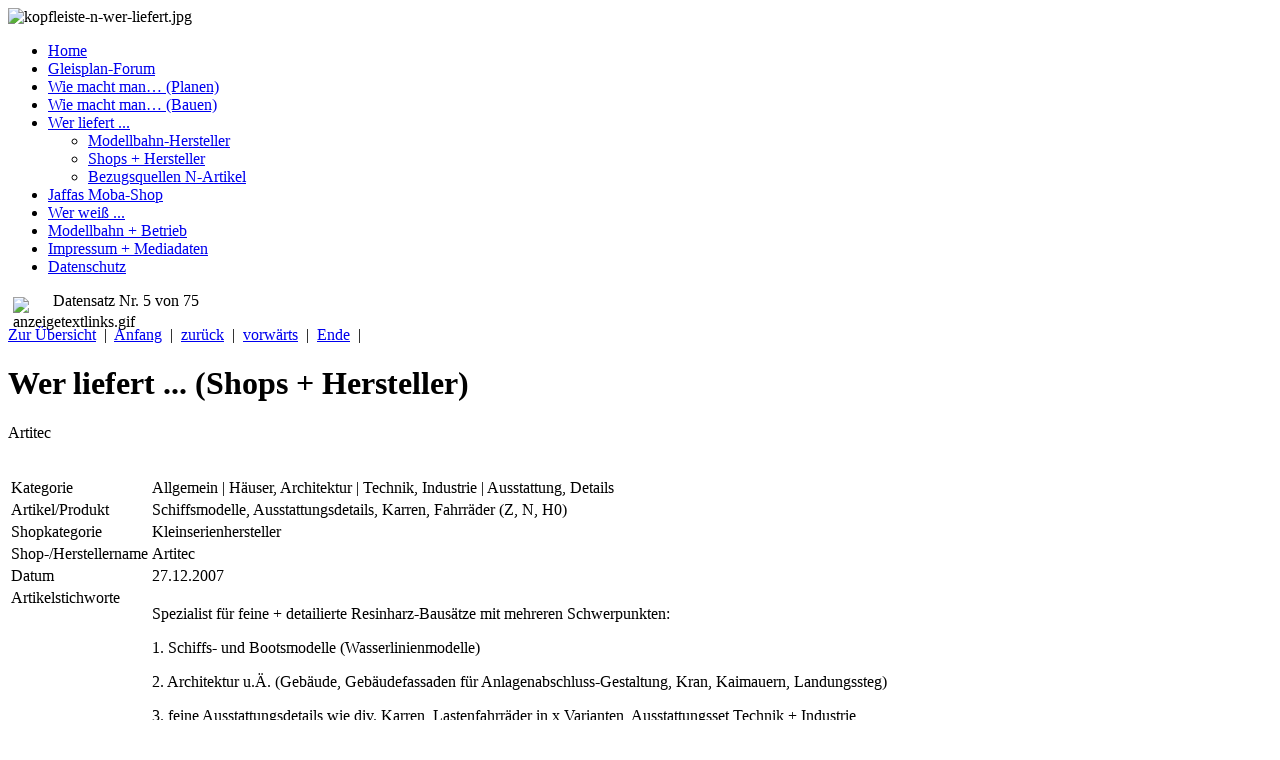

--- FILE ---
content_type: text/html; charset=utf-8
request_url: http://moba-trickkiste.de/wer-liefert-/shops-hersteller.html?id=4&task=view&total=75&start=4
body_size: 3801
content:
<!DOCTYPE html PUBLIC "-//W3C//DTD XHTML 1.0 Transitional//EN" "http://www.w3.org/TR/xhtml1/DTD/xhtml1-transitional.dtd">
<html xmlns="http://www.w3.org/1999/xhtml" xml:lang="de-de" lang="de-de" >
<head>
<script>window.dataLayer = window.dataLayer || [];</script>
<!-- Google Tag Manager JS V.1.0.0 from Tools for Joomla -->
<script>(function(w,d,s,l,i){w[l]=w[l]||[];w[l].push({'gtm.start':
new Date().getTime(),event:'gtm.js'});var f=d.getElementsByTagName(s)[0],
j=d.createElement(s),dl=l!='dataLayer'?'&l='+l:'';j.async=true;j.src=
'//www.googletagmanager.com/gtm.js?id='+i+dl;f.parentNode.insertBefore(j,f);
})(window,document,'script','dataLayer','GTM-NH94ZLR');</script>
<!-- End Google Tag Manager JS -->
<script src="https://cloud.ccm19.de/app.js?apiKey=cc68d4ac9635e155d4b435a0beb5d429a3ef5def254b2df1&amp;domain=657029c3beb39eea050719e2&amp;lang=de_DE" referrerpolicy="origin"></script>    
<script type="text/javascript" src="http://get.mirando.de/js/jslib.js"></script>
<!-- Fancybox -->
<link rel="stylesheet" href="http://www.moba-trickkiste.de/templates/moba/js/fancybox/jquery.fancybox-1.3.1.css" type="text/css" />
<script type="text/javascript" src="http://www.moba-trickkiste.de/templates/moba/js/jquery-1.9.1.min.js"></script>
<script type="text/javascript">
   jq=$.noConflict();
</script>
<script type="text/javascript" src="http://www.moba-trickkiste.de/templates/moba/js/fancybox/jquery.mousewheel-3.0.2.pack.js"></script>
<script type="text/javascript" src="http://www.moba-trickkiste.de/templates/moba/js/fancybox/jquery.fancybox-1.3.1.js"></script>
<!-- Fancybox ENDE -->
<script type="text/javascript" src="http://www.moba-trickkiste.de/templates/moba/js/myscripts.js"></script>
  <meta http-equiv="content-type" content="text/html; charset=utf-8" />
  <meta name="robots" content="index, follow" />  <meta name="keywords" content="Werkzeug,Material,Modellbau,Bezugsquellen" />
  <meta name="description" content="Datenbank mit Shops und Kleinserienherstellern für Modellbau und Modelleisenbahn" />
  <title>Modellbau-Shops- und Herstellerverzeichnis - Die MoBa - Trickkiste</title>     
<link rel="shortcut icon" href="http://www.moba-trickkiste.de/templates/moba/favicon.ico" />
<link rel="stylesheet" href="/templates/moba/css/template.css" type="text/css" />
<!--[if lte IE 6]>
<link href="/templates/moba/css/ieonly.css" rel="stylesheet" type="text/css" />
<![endif]-->

<!-- BEGIN Advanced Google Analytics - http://deconf.com/advanced-google-analytics-joomla/ -->

<script src="//ajax.googleapis.com/ajax/libs/jquery/1.8.3/jquery.min.js"></script>
<script type="text/javascript">jQuery.noConflict();</script><script type="text/javascript">
(function($){
    $(window).load(function() {
            $('a').filter(function() {
				return this.href.match(/.*\.(zip|mp3*|mpe*g|pdf|docx*|pptx*|xlsx*|jpe*g|png|gif|tiff|rar*)(\?.*)?$/);
            }).click(function(e) {
                ga('send','event', 'download', 'click', this.href);
            });
            $('a[href^="mailto"]').click(function(e) {
                ga('send','event', 'email', 'send', this.href);
             });
            var loc = location.host.split('.');
            while (loc.length > 2) { loc.shift(); }
            loc = loc.join('.');
            var localURLs = [
                              loc,
                              'moba-trickkiste.de'
                            ];
            $('a[href^="http"]').filter(function() {
			if (!this.href.match(/.*\.(zip|mp3*|mpe*g|pdf|docx*|pptx*|xlsx*|jpe*g|png|gif|tiff|rar*)(\?.*)?$/)){
				for (var i = 0; i < localURLs.length; i++) {
					if (this.href.indexOf(localURLs[i]) == -1) return this.href;
				}
			}	
            }).click(function(e) {
                ga('send','event', 'outbound', 'click', this.href);
            });
    });
})(jQuery);
</script>
<script type="text/javascript">
  (function(i,s,o,g,r,a,m){i['GoogleAnalyticsObject']=r;i[r]=i[r]||function(){
  (i[r].q=i[r].q||[]).push(arguments)},i[r].l=1*new Date();a=s.createElement(o),
  m=s.getElementsByTagName(o)[0];a.async=1;a.src=g;m.parentNode.insertBefore(a,m)
  })(window,document,'script','//www.google-analytics.com/analytics.js','ga');
  ga('create', 'UA-21479357-1', 'auto');  
  
ga('require', 'displayfeatures');
ga('set', 'anonymizeIp', true);
ga('set', 'dimension4', 'guest');
ga('send', 'pageview');
</script>
<!-- END Advanced Google Analytics -->


</head>
<body>
<!-- Google Tag Manager iframe V.1.0.0 from Tools for Joomla -->
<noscript><iframe src='//www.googletagmanager.com/ns.html?id=GTM-NH94ZLR'
height='0' width='0' style='display:none;visibility:hidden'></iframe></noscript>
<!-- End Google Tag Manager iframe -->
<div id="rahmen">
  <div id="kopf"><a name='oben'></a>
    <div id="kopfbild">
    

<div class="custom"  >
	<img title="kopfleiste-n-wer-liefert.jpg" alt="kopfleiste-n-wer-liefert.jpg" src="/images/stories/kopfbilder/kopfleiste-n-wer-liefert.jpg" height="130" width="932" /></div>

    </div>
    <div id="banner">
    <div class="bannergroup">

	<div class="banneritem">
										<script type="text/javascript" src="//get.mirando.de/mirando.js#a=5677&as=1&at=1" async></script>
<noscript><iframe width="468" height="60" marginwidth="0" marginheight="0" hspace="0" vspace="0" frameborder="0" scrolling="no" src="//get.mirando.de/noscript/5677/"></iframe></noscript>				<div class="clr"></div>
	</div>

</div>

    </div>
  </div>
  <div id="rumpf">
    <div id="links">
    
<ul class="menu">
<li class="item-96"><a href="/" >Home</a></li><li class="item-85"><a href="/forum.html" >Gleisplan-Forum</a></li><li class="item-54 parent"><a href="/wie-macht-man-planen.html" >Wie macht man… (Planen)</a></li><li class="item-84 parent"><a href="/wie-macht-man-bauen.html" >Wie macht man… (Bauen)</a></li><li class="item-55 active deeper parent"><a href="/wer-liefert-.html" >Wer liefert ...</a><ul><li class="item-78"><a href="/wer-liefert-/modellbahn-hersteller.html" >Modellbahn-Hersteller</a></li><li class="item-69 current active"><a href="/wer-liefert-/shops-hersteller.html" >Shops + Hersteller</a></li><li class="item-67"><a href="/wer-liefert-/bezugsquellen-n-artikel.html" >Bezugsquellen N-Artikel</a></li></ul></li><li class="item-192"><a href="http://www.jaffas-moba-shop.de" >Jaffas Moba-Shop</a></li><li class="item-56 parent"><a href="/wer-weiss-.html" >Wer weiß ...</a></li><li class="item-89 parent"><a href="/modellbahn-betrieb.html" >Modellbahn + Betrieb</a></li><li class="item-53"><a href="/impressum.html" >Impressum + Mediadaten</a></li><li class="item-193"><a href="/datenschutz.html" >Datenschutz</a></li></ul>
<div class="bannergroup">


</div>


<div class="custom"  >
	<div id="anzeige_links"><img style="margin: 5px; float: left;" title="anzeigetextlinks.gif" alt="anzeigetextlinks.gif" src="/images/stories/kopfbilder/anzeigetextlinks.gif" height="9" width="35" /></div></div>

    </div>
    <div id="inhalt">
            <div class="navi_pagination">
        <p class='p_pagination'>Datensatz Nr. 5 von 75</p>
        <a href='shops-hersteller.html'>Zur Übersicht</a>&nbsp;&nbsp;|&nbsp;&nbsp;<a href="/wer-liefert-/shops-hersteller.html?id=1&amp;task=view&amp;total=75&amp;start=0" class='pagination'>Anfang</a>&nbsp;&nbsp;|&nbsp;&nbsp;<a href="/wer-liefert-/shops-hersteller.html?id=86&amp;task=view&amp;total=75&amp;start=3" class='pagination'>zurück</a>&nbsp;&nbsp;|&nbsp;&nbsp;<a href="/wer-liefert-/shops-hersteller.html?id=5&amp;task=view&amp;total=75&amp;start=5" class='pagination'>vorwärts</a>&nbsp;&nbsp;|&nbsp;&nbsp;<a href="/wer-liefert-/shops-hersteller.html?id=64&amp;task=view&amp;total=75&amp;start=74" class='pagination'>Ende</a>&nbsp;&nbsp;| 
        </div>
        <h1>Wer liefert ... (Shops + Hersteller)</h1>
        <p class='contentheading'>Artitec</p><br />
        <table cellspacing='2' class='tabletrick'>
          <tr>
            <td valign='top' class='tricktd'>Kategorie</td>
            <td>Allgemein | Häuser, Architektur | Technik, Industrie | Ausstattung, Details</td>
          </tr>
          <tr>
            <td valign='top' class='tricktd'>Artikel/Produkt</td>
            <td>Schiffsmodelle, Ausstattungsdetails, Karren, Fahrräder (Z, N, H0)</td>
          </tr>
          <tr>
            <td valign='top' class='tricktd'>Shopkategorie</td>
            <td>Kleinserienhersteller</td>
          </tr>
          <tr>
            <td valign='top' class='tricktd'>Shop-/Herstellername</td>
            <td>Artitec</td>
          </tr>
          <tr>
            <td valign='top' class='tricktd'>Datum</td>
            <td>27.12.2007</td>
          </tr>
          <tr>
            <td valign='top' class='tricktd'>Artikelstichworte</td>
            <td><p>Spezialist für feine + detailierte Resinharz-Bausätze mit mehreren Schwerpunkten:</p>
<p>1. Schiffs- und Bootsmodelle (Wasserlinienmodelle)</p>
<p>2. Architektur u.Ä. (Gebäude, Gebäudefassaden für Anlagenabschluss-Gestaltung, Kran, Kaimauern, Landungssteg)</p>
<p>3. feine Ausstattungsdetails wie div. Karren, Lastenfahrräder in x Varianten, Ausstattungsset Technik + Industrie</p></td>
          </tr>
          <tr>
            <td valign='top' class='tricktd'>Sonstiges</td>
            <td></td>
          </tr>
          <tr>
            <td valign='top' class='tricktd'>ca.-Kosten</td>
            <td></td>
          </tr>
          <tr>
            <td valign='top' class='tricktd'>Link</td>
            <td><a href="http://www.artitec.de"  target='_blank' >http://www.artitec.de</a></td>
          </tr>
        </table><br /><div class="navi_pagination"><a href='shops-hersteller.html'>Zur Übersicht</a>&nbsp;&nbsp;|&nbsp;&nbsp;<a href="/wer-liefert-/shops-hersteller.html?id=1&amp;task=view&amp;total=75&amp;start=0" class='pagination'>Anfang</a>&nbsp;&nbsp;|&nbsp;&nbsp;<a href="/wer-liefert-/shops-hersteller.html?id=86&amp;task=view&amp;total=75&amp;start=3" class='pagination'>zurück</a>&nbsp;&nbsp;|&nbsp;&nbsp;<a href="/wer-liefert-/shops-hersteller.html?id=5&amp;task=view&amp;total=75&amp;start=5" class='pagination'>vorwärts</a>&nbsp;&nbsp;|&nbsp;&nbsp;<a href="/wer-liefert-/shops-hersteller.html?id=64&amp;task=view&amp;total=75&amp;start=74" class='pagination'>Ende</a>&nbsp;&nbsp;|</div>
    <div style="margin-top:10px;">
    <div class="bannergroup">

	<div class="banneritem">
										<script type="text/javascript" src="//get.mirando.de/mirando.js#a=5680&as=1&at=5" async></script>
<noscript><iframe width="300" height="250" marginwidth="0" marginheight="0" hspace="0" vspace="0" frameborder="0" scrolling="no" src="//get.mirando.de/noscript/5680/"></iframe></noscript>				<div class="clr"></div>
	</div>

</div>

    </div>
      <div id="fuss">Tipps, Tricks und Informationen für anspruchsvolle Modellbahner</div>
    </div>
    <div class="clearer">
    </div>
  </div>
</div>
<script type="text/javascript" src="http://get.mirando.de/mirando.js#a=5683&as=1" async></script>
</body>
</html>

--- FILE ---
content_type: text/plain
request_url: https://www.google-analytics.com/j/collect?v=1&_v=j102&aip=1&a=1293927669&t=pageview&_s=1&dl=http%3A%2F%2Fmoba-trickkiste.de%2Fwer-liefert-%2Fshops-hersteller.html%3Fid%3D4%26task%3Dview%26total%3D75%26start%3D4&ul=en-us%40posix&dt=Modellbau-Shops-%20und%20Herstellerverzeichnis%20-%20Die%20MoBa%20-%20Trickkiste&sr=1280x720&vp=1280x720&_u=YGBAgEABAAAAACAAI~&jid=676571960&gjid=952796946&cid=901917367.1769192632&tid=UA-21479357-1&_gid=64932908.1769192632&_slc=1&cd4=guest&z=898690946
body_size: -286
content:
2,cG-DLMH9XTYKZ